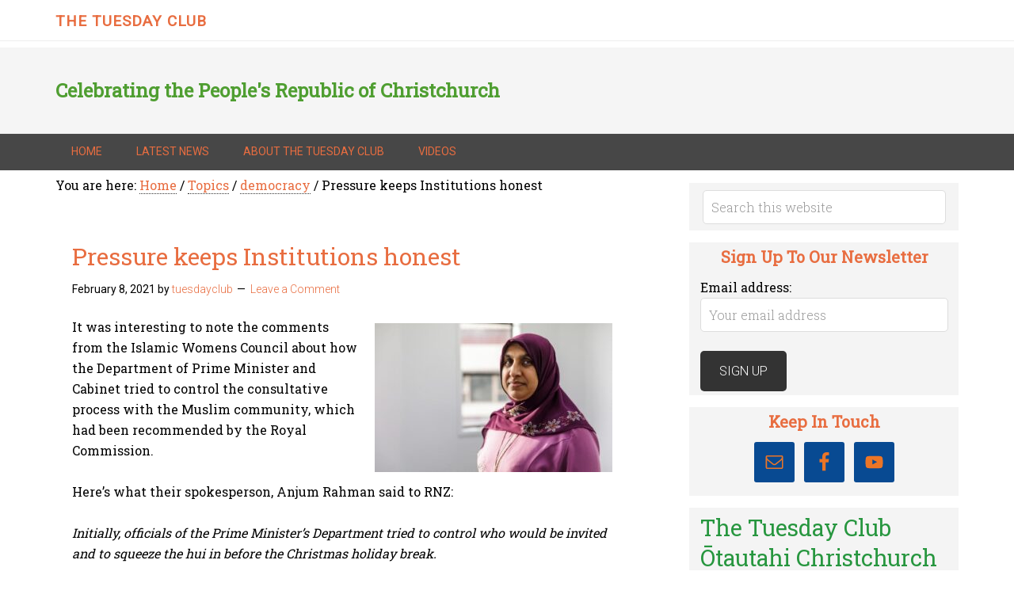

--- FILE ---
content_type: text/html; charset=UTF-8
request_url: https://tuesdayclub.nz/pressure-keeps-institutions-honest/
body_size: 61690
content:
<!DOCTYPE html>
<html lang="en-US">
<head >
<meta charset="UTF-8" />
<meta name="viewport" content="width=device-width, initial-scale=1" />
<meta name='robots' content='index, follow, max-image-preview:large, max-snippet:-1, max-video-preview:-1' />
	<style>img:is([sizes="auto" i], [sizes^="auto," i]) { contain-intrinsic-size: 3000px 1500px }</style>
	
	<!-- This site is optimized with the Yoast SEO plugin v26.8 - https://yoast.com/product/yoast-seo-wordpress/ -->
	<title>Pressure keeps Institutions honest - The Tuesday Club</title>
	<link rel="canonical" href="https://tuesdayclub.nz/pressure-keeps-institutions-honest/" />
	<meta property="og:locale" content="en_US" />
	<meta property="og:type" content="article" />
	<meta property="og:title" content="Pressure keeps Institutions honest - The Tuesday Club" />
	<meta property="og:description" content="It was interesting to note the comments from the Islamic Womens Council about how the Department of Prime Minister and Cabinet tried to control the consultative process with the Muslim community, which had been recommended by the Royal Commission. Here’s what their spokesperson, Anjum Rahman said to RNZ: Initially, officials of the Prime Minister&#8217;s Department [&hellip;]" />
	<meta property="og:url" content="https://tuesdayclub.nz/pressure-keeps-institutions-honest/" />
	<meta property="og:site_name" content="The Tuesday Club" />
	<meta property="article:publisher" content="https://www.facebook.com/garry.moore.3979" />
	<meta property="article:published_time" content="2021-02-08T00:00:11+00:00" />
	<meta property="article:modified_time" content="2021-02-08T00:00:12+00:00" />
	<meta property="og:image" content="https://tuesdayclub.nz/wp-content/uploads/2021/02/Islamic-Womens-counciljpg.jpg" />
	<meta property="og:image:width" content="451" />
	<meta property="og:image:height" content="282" />
	<meta property="og:image:type" content="image/jpeg" />
	<meta name="author" content="tuesdayclub" />
	<meta name="twitter:card" content="summary_large_image" />
	<meta name="twitter:label1" content="Written by" />
	<meta name="twitter:data1" content="tuesdayclub" />
	<meta name="twitter:label2" content="Est. reading time" />
	<meta name="twitter:data2" content="2 minutes" />
	<script type="application/ld+json" class="yoast-schema-graph">{"@context":"https://schema.org","@graph":[{"@type":"Article","@id":"https://tuesdayclub.nz/pressure-keeps-institutions-honest/#article","isPartOf":{"@id":"https://tuesdayclub.nz/pressure-keeps-institutions-honest/"},"author":{"name":"tuesdayclub","@id":"https://tuesdayclub.nz/#/schema/person/c2571771ee8d7b1c6ad672e6aa0c9b5d"},"headline":"Pressure keeps Institutions honest","datePublished":"2021-02-08T00:00:11+00:00","dateModified":"2021-02-08T00:00:12+00:00","mainEntityOfPage":{"@id":"https://tuesdayclub.nz/pressure-keeps-institutions-honest/"},"wordCount":402,"commentCount":0,"publisher":{"@id":"https://tuesdayclub.nz/#/schema/person/ceffee0807da7267add683f30569593d"},"image":{"@id":"https://tuesdayclub.nz/pressure-keeps-institutions-honest/#primaryimage"},"thumbnailUrl":"https://tuesdayclub.nz/wp-content/uploads/2021/02/Islamic-Womens-counciljpg.jpg","keywords":["Anjum Rahman"],"articleSection":["democracy","Leadership"],"inLanguage":"en-US","potentialAction":[{"@type":"CommentAction","name":"Comment","target":["https://tuesdayclub.nz/pressure-keeps-institutions-honest/#respond"]}]},{"@type":"WebPage","@id":"https://tuesdayclub.nz/pressure-keeps-institutions-honest/","url":"https://tuesdayclub.nz/pressure-keeps-institutions-honest/","name":"Pressure keeps Institutions honest - The Tuesday Club","isPartOf":{"@id":"https://tuesdayclub.nz/#website"},"primaryImageOfPage":{"@id":"https://tuesdayclub.nz/pressure-keeps-institutions-honest/#primaryimage"},"image":{"@id":"https://tuesdayclub.nz/pressure-keeps-institutions-honest/#primaryimage"},"thumbnailUrl":"https://tuesdayclub.nz/wp-content/uploads/2021/02/Islamic-Womens-counciljpg.jpg","datePublished":"2021-02-08T00:00:11+00:00","dateModified":"2021-02-08T00:00:12+00:00","breadcrumb":{"@id":"https://tuesdayclub.nz/pressure-keeps-institutions-honest/#breadcrumb"},"inLanguage":"en-US","potentialAction":[{"@type":"ReadAction","target":["https://tuesdayclub.nz/pressure-keeps-institutions-honest/"]}]},{"@type":"ImageObject","inLanguage":"en-US","@id":"https://tuesdayclub.nz/pressure-keeps-institutions-honest/#primaryimage","url":"https://tuesdayclub.nz/wp-content/uploads/2021/02/Islamic-Womens-counciljpg.jpg","contentUrl":"https://tuesdayclub.nz/wp-content/uploads/2021/02/Islamic-Womens-counciljpg.jpg","width":451,"height":282},{"@type":"BreadcrumbList","@id":"https://tuesdayclub.nz/pressure-keeps-institutions-honest/#breadcrumb","itemListElement":[{"@type":"ListItem","position":1,"name":"Home","item":"https://tuesdayclub.nz/"},{"@type":"ListItem","position":2,"name":"Latest News","item":"https://tuesdayclub.nz/latest-news/"},{"@type":"ListItem","position":3,"name":"Pressure keeps Institutions honest"}]},{"@type":"WebSite","@id":"https://tuesdayclub.nz/#website","url":"https://tuesdayclub.nz/","name":"The Tuesday Club","description":"Celebrating the People&#039;s Republic of Christchurch","publisher":{"@id":"https://tuesdayclub.nz/#/schema/person/ceffee0807da7267add683f30569593d"},"potentialAction":[{"@type":"SearchAction","target":{"@type":"EntryPoint","urlTemplate":"https://tuesdayclub.nz/?s={search_term_string}"},"query-input":{"@type":"PropertyValueSpecification","valueRequired":true,"valueName":"search_term_string"}}],"inLanguage":"en-US"},{"@type":["Person","Organization"],"@id":"https://tuesdayclub.nz/#/schema/person/ceffee0807da7267add683f30569593d","name":"Garry Moore","image":{"@type":"ImageObject","inLanguage":"en-US","@id":"https://tuesdayclub.nz/#/schema/person/image/","url":"https://tuesdayclub.nz/wp-content/uploads/2019/08/Garry-Moore.jpg","contentUrl":"https://tuesdayclub.nz/wp-content/uploads/2019/08/Garry-Moore.jpg","width":220,"height":255,"caption":"Garry Moore"},"logo":{"@id":"https://tuesdayclub.nz/#/schema/person/image/"},"sameAs":["https://tuesdayclub.nz/","https://www.facebook.com/garry.moore.3979"]},{"@type":"Person","@id":"https://tuesdayclub.nz/#/schema/person/c2571771ee8d7b1c6ad672e6aa0c9b5d","name":"tuesdayclub","image":{"@type":"ImageObject","inLanguage":"en-US","@id":"https://tuesdayclub.nz/#/schema/person/image/","url":"https://secure.gravatar.com/avatar/dcd238acf6bd101fbc07bc661fe47adb25e436a800c139282585092ecd27c0e7?s=96&d=mm&r=g","contentUrl":"https://secure.gravatar.com/avatar/dcd238acf6bd101fbc07bc661fe47adb25e436a800c139282585092ecd27c0e7?s=96&d=mm&r=g","caption":"tuesdayclub"},"url":"https://tuesdayclub.nz/author/tuesdayclub/"}]}</script>
	<!-- / Yoast SEO plugin. -->


<link rel='dns-prefetch' href='//fonts.googleapis.com' />
<link rel="alternate" type="application/rss+xml" title="The Tuesday Club &raquo; Feed" href="https://tuesdayclub.nz/feed/" />
<link rel="alternate" type="application/rss+xml" title="The Tuesday Club &raquo; Comments Feed" href="https://tuesdayclub.nz/comments/feed/" />
<link rel="alternate" type="application/rss+xml" title="The Tuesday Club &raquo; Pressure keeps Institutions honest Comments Feed" href="https://tuesdayclub.nz/pressure-keeps-institutions-honest/feed/" />
<script type="text/javascript">
/* <![CDATA[ */
window._wpemojiSettings = {"baseUrl":"https:\/\/s.w.org\/images\/core\/emoji\/16.0.1\/72x72\/","ext":".png","svgUrl":"https:\/\/s.w.org\/images\/core\/emoji\/16.0.1\/svg\/","svgExt":".svg","source":{"concatemoji":"https:\/\/tuesdayclub.nz\/wp-includes\/js\/wp-emoji-release.min.js?ver=6.8.3"}};
/*! This file is auto-generated */
!function(s,n){var o,i,e;function c(e){try{var t={supportTests:e,timestamp:(new Date).valueOf()};sessionStorage.setItem(o,JSON.stringify(t))}catch(e){}}function p(e,t,n){e.clearRect(0,0,e.canvas.width,e.canvas.height),e.fillText(t,0,0);var t=new Uint32Array(e.getImageData(0,0,e.canvas.width,e.canvas.height).data),a=(e.clearRect(0,0,e.canvas.width,e.canvas.height),e.fillText(n,0,0),new Uint32Array(e.getImageData(0,0,e.canvas.width,e.canvas.height).data));return t.every(function(e,t){return e===a[t]})}function u(e,t){e.clearRect(0,0,e.canvas.width,e.canvas.height),e.fillText(t,0,0);for(var n=e.getImageData(16,16,1,1),a=0;a<n.data.length;a++)if(0!==n.data[a])return!1;return!0}function f(e,t,n,a){switch(t){case"flag":return n(e,"\ud83c\udff3\ufe0f\u200d\u26a7\ufe0f","\ud83c\udff3\ufe0f\u200b\u26a7\ufe0f")?!1:!n(e,"\ud83c\udde8\ud83c\uddf6","\ud83c\udde8\u200b\ud83c\uddf6")&&!n(e,"\ud83c\udff4\udb40\udc67\udb40\udc62\udb40\udc65\udb40\udc6e\udb40\udc67\udb40\udc7f","\ud83c\udff4\u200b\udb40\udc67\u200b\udb40\udc62\u200b\udb40\udc65\u200b\udb40\udc6e\u200b\udb40\udc67\u200b\udb40\udc7f");case"emoji":return!a(e,"\ud83e\udedf")}return!1}function g(e,t,n,a){var r="undefined"!=typeof WorkerGlobalScope&&self instanceof WorkerGlobalScope?new OffscreenCanvas(300,150):s.createElement("canvas"),o=r.getContext("2d",{willReadFrequently:!0}),i=(o.textBaseline="top",o.font="600 32px Arial",{});return e.forEach(function(e){i[e]=t(o,e,n,a)}),i}function t(e){var t=s.createElement("script");t.src=e,t.defer=!0,s.head.appendChild(t)}"undefined"!=typeof Promise&&(o="wpEmojiSettingsSupports",i=["flag","emoji"],n.supports={everything:!0,everythingExceptFlag:!0},e=new Promise(function(e){s.addEventListener("DOMContentLoaded",e,{once:!0})}),new Promise(function(t){var n=function(){try{var e=JSON.parse(sessionStorage.getItem(o));if("object"==typeof e&&"number"==typeof e.timestamp&&(new Date).valueOf()<e.timestamp+604800&&"object"==typeof e.supportTests)return e.supportTests}catch(e){}return null}();if(!n){if("undefined"!=typeof Worker&&"undefined"!=typeof OffscreenCanvas&&"undefined"!=typeof URL&&URL.createObjectURL&&"undefined"!=typeof Blob)try{var e="postMessage("+g.toString()+"("+[JSON.stringify(i),f.toString(),p.toString(),u.toString()].join(",")+"));",a=new Blob([e],{type:"text/javascript"}),r=new Worker(URL.createObjectURL(a),{name:"wpTestEmojiSupports"});return void(r.onmessage=function(e){c(n=e.data),r.terminate(),t(n)})}catch(e){}c(n=g(i,f,p,u))}t(n)}).then(function(e){for(var t in e)n.supports[t]=e[t],n.supports.everything=n.supports.everything&&n.supports[t],"flag"!==t&&(n.supports.everythingExceptFlag=n.supports.everythingExceptFlag&&n.supports[t]);n.supports.everythingExceptFlag=n.supports.everythingExceptFlag&&!n.supports.flag,n.DOMReady=!1,n.readyCallback=function(){n.DOMReady=!0}}).then(function(){return e}).then(function(){var e;n.supports.everything||(n.readyCallback(),(e=n.source||{}).concatemoji?t(e.concatemoji):e.wpemoji&&e.twemoji&&(t(e.twemoji),t(e.wpemoji)))}))}((window,document),window._wpemojiSettings);
/* ]]> */
</script>
<link rel='stylesheet' id='minimum-pro-theme-css' href='https://tuesdayclub.nz/wp-content/themes/minimum-pro/style.css?ver=3.0.1' type='text/css' media='all' />
<style id='wp-emoji-styles-inline-css' type='text/css'>

	img.wp-smiley, img.emoji {
		display: inline !important;
		border: none !important;
		box-shadow: none !important;
		height: 1em !important;
		width: 1em !important;
		margin: 0 0.07em !important;
		vertical-align: -0.1em !important;
		background: none !important;
		padding: 0 !important;
	}
</style>
<link rel='stylesheet' id='wp-block-library-css' href='https://tuesdayclub.nz/wp-includes/css/dist/block-library/style.min.css?ver=6.8.3' type='text/css' media='all' />
<style id='classic-theme-styles-inline-css' type='text/css'>
/*! This file is auto-generated */
.wp-block-button__link{color:#fff;background-color:#32373c;border-radius:9999px;box-shadow:none;text-decoration:none;padding:calc(.667em + 2px) calc(1.333em + 2px);font-size:1.125em}.wp-block-file__button{background:#32373c;color:#fff;text-decoration:none}
</style>
<style id='global-styles-inline-css' type='text/css'>
:root{--wp--preset--aspect-ratio--square: 1;--wp--preset--aspect-ratio--4-3: 4/3;--wp--preset--aspect-ratio--3-4: 3/4;--wp--preset--aspect-ratio--3-2: 3/2;--wp--preset--aspect-ratio--2-3: 2/3;--wp--preset--aspect-ratio--16-9: 16/9;--wp--preset--aspect-ratio--9-16: 9/16;--wp--preset--color--black: #000000;--wp--preset--color--cyan-bluish-gray: #abb8c3;--wp--preset--color--white: #ffffff;--wp--preset--color--pale-pink: #f78da7;--wp--preset--color--vivid-red: #cf2e2e;--wp--preset--color--luminous-vivid-orange: #ff6900;--wp--preset--color--luminous-vivid-amber: #fcb900;--wp--preset--color--light-green-cyan: #7bdcb5;--wp--preset--color--vivid-green-cyan: #00d084;--wp--preset--color--pale-cyan-blue: #8ed1fc;--wp--preset--color--vivid-cyan-blue: #0693e3;--wp--preset--color--vivid-purple: #9b51e0;--wp--preset--gradient--vivid-cyan-blue-to-vivid-purple: linear-gradient(135deg,rgba(6,147,227,1) 0%,rgb(155,81,224) 100%);--wp--preset--gradient--light-green-cyan-to-vivid-green-cyan: linear-gradient(135deg,rgb(122,220,180) 0%,rgb(0,208,130) 100%);--wp--preset--gradient--luminous-vivid-amber-to-luminous-vivid-orange: linear-gradient(135deg,rgba(252,185,0,1) 0%,rgba(255,105,0,1) 100%);--wp--preset--gradient--luminous-vivid-orange-to-vivid-red: linear-gradient(135deg,rgba(255,105,0,1) 0%,rgb(207,46,46) 100%);--wp--preset--gradient--very-light-gray-to-cyan-bluish-gray: linear-gradient(135deg,rgb(238,238,238) 0%,rgb(169,184,195) 100%);--wp--preset--gradient--cool-to-warm-spectrum: linear-gradient(135deg,rgb(74,234,220) 0%,rgb(151,120,209) 20%,rgb(207,42,186) 40%,rgb(238,44,130) 60%,rgb(251,105,98) 80%,rgb(254,248,76) 100%);--wp--preset--gradient--blush-light-purple: linear-gradient(135deg,rgb(255,206,236) 0%,rgb(152,150,240) 100%);--wp--preset--gradient--blush-bordeaux: linear-gradient(135deg,rgb(254,205,165) 0%,rgb(254,45,45) 50%,rgb(107,0,62) 100%);--wp--preset--gradient--luminous-dusk: linear-gradient(135deg,rgb(255,203,112) 0%,rgb(199,81,192) 50%,rgb(65,88,208) 100%);--wp--preset--gradient--pale-ocean: linear-gradient(135deg,rgb(255,245,203) 0%,rgb(182,227,212) 50%,rgb(51,167,181) 100%);--wp--preset--gradient--electric-grass: linear-gradient(135deg,rgb(202,248,128) 0%,rgb(113,206,126) 100%);--wp--preset--gradient--midnight: linear-gradient(135deg,rgb(2,3,129) 0%,rgb(40,116,252) 100%);--wp--preset--font-size--small: 13px;--wp--preset--font-size--medium: 20px;--wp--preset--font-size--large: 36px;--wp--preset--font-size--x-large: 42px;--wp--preset--spacing--20: 0.44rem;--wp--preset--spacing--30: 0.67rem;--wp--preset--spacing--40: 1rem;--wp--preset--spacing--50: 1.5rem;--wp--preset--spacing--60: 2.25rem;--wp--preset--spacing--70: 3.38rem;--wp--preset--spacing--80: 5.06rem;--wp--preset--shadow--natural: 6px 6px 9px rgba(0, 0, 0, 0.2);--wp--preset--shadow--deep: 12px 12px 50px rgba(0, 0, 0, 0.4);--wp--preset--shadow--sharp: 6px 6px 0px rgba(0, 0, 0, 0.2);--wp--preset--shadow--outlined: 6px 6px 0px -3px rgba(255, 255, 255, 1), 6px 6px rgba(0, 0, 0, 1);--wp--preset--shadow--crisp: 6px 6px 0px rgba(0, 0, 0, 1);}:where(.is-layout-flex){gap: 0.5em;}:where(.is-layout-grid){gap: 0.5em;}body .is-layout-flex{display: flex;}.is-layout-flex{flex-wrap: wrap;align-items: center;}.is-layout-flex > :is(*, div){margin: 0;}body .is-layout-grid{display: grid;}.is-layout-grid > :is(*, div){margin: 0;}:where(.wp-block-columns.is-layout-flex){gap: 2em;}:where(.wp-block-columns.is-layout-grid){gap: 2em;}:where(.wp-block-post-template.is-layout-flex){gap: 1.25em;}:where(.wp-block-post-template.is-layout-grid){gap: 1.25em;}.has-black-color{color: var(--wp--preset--color--black) !important;}.has-cyan-bluish-gray-color{color: var(--wp--preset--color--cyan-bluish-gray) !important;}.has-white-color{color: var(--wp--preset--color--white) !important;}.has-pale-pink-color{color: var(--wp--preset--color--pale-pink) !important;}.has-vivid-red-color{color: var(--wp--preset--color--vivid-red) !important;}.has-luminous-vivid-orange-color{color: var(--wp--preset--color--luminous-vivid-orange) !important;}.has-luminous-vivid-amber-color{color: var(--wp--preset--color--luminous-vivid-amber) !important;}.has-light-green-cyan-color{color: var(--wp--preset--color--light-green-cyan) !important;}.has-vivid-green-cyan-color{color: var(--wp--preset--color--vivid-green-cyan) !important;}.has-pale-cyan-blue-color{color: var(--wp--preset--color--pale-cyan-blue) !important;}.has-vivid-cyan-blue-color{color: var(--wp--preset--color--vivid-cyan-blue) !important;}.has-vivid-purple-color{color: var(--wp--preset--color--vivid-purple) !important;}.has-black-background-color{background-color: var(--wp--preset--color--black) !important;}.has-cyan-bluish-gray-background-color{background-color: var(--wp--preset--color--cyan-bluish-gray) !important;}.has-white-background-color{background-color: var(--wp--preset--color--white) !important;}.has-pale-pink-background-color{background-color: var(--wp--preset--color--pale-pink) !important;}.has-vivid-red-background-color{background-color: var(--wp--preset--color--vivid-red) !important;}.has-luminous-vivid-orange-background-color{background-color: var(--wp--preset--color--luminous-vivid-orange) !important;}.has-luminous-vivid-amber-background-color{background-color: var(--wp--preset--color--luminous-vivid-amber) !important;}.has-light-green-cyan-background-color{background-color: var(--wp--preset--color--light-green-cyan) !important;}.has-vivid-green-cyan-background-color{background-color: var(--wp--preset--color--vivid-green-cyan) !important;}.has-pale-cyan-blue-background-color{background-color: var(--wp--preset--color--pale-cyan-blue) !important;}.has-vivid-cyan-blue-background-color{background-color: var(--wp--preset--color--vivid-cyan-blue) !important;}.has-vivid-purple-background-color{background-color: var(--wp--preset--color--vivid-purple) !important;}.has-black-border-color{border-color: var(--wp--preset--color--black) !important;}.has-cyan-bluish-gray-border-color{border-color: var(--wp--preset--color--cyan-bluish-gray) !important;}.has-white-border-color{border-color: var(--wp--preset--color--white) !important;}.has-pale-pink-border-color{border-color: var(--wp--preset--color--pale-pink) !important;}.has-vivid-red-border-color{border-color: var(--wp--preset--color--vivid-red) !important;}.has-luminous-vivid-orange-border-color{border-color: var(--wp--preset--color--luminous-vivid-orange) !important;}.has-luminous-vivid-amber-border-color{border-color: var(--wp--preset--color--luminous-vivid-amber) !important;}.has-light-green-cyan-border-color{border-color: var(--wp--preset--color--light-green-cyan) !important;}.has-vivid-green-cyan-border-color{border-color: var(--wp--preset--color--vivid-green-cyan) !important;}.has-pale-cyan-blue-border-color{border-color: var(--wp--preset--color--pale-cyan-blue) !important;}.has-vivid-cyan-blue-border-color{border-color: var(--wp--preset--color--vivid-cyan-blue) !important;}.has-vivid-purple-border-color{border-color: var(--wp--preset--color--vivid-purple) !important;}.has-vivid-cyan-blue-to-vivid-purple-gradient-background{background: var(--wp--preset--gradient--vivid-cyan-blue-to-vivid-purple) !important;}.has-light-green-cyan-to-vivid-green-cyan-gradient-background{background: var(--wp--preset--gradient--light-green-cyan-to-vivid-green-cyan) !important;}.has-luminous-vivid-amber-to-luminous-vivid-orange-gradient-background{background: var(--wp--preset--gradient--luminous-vivid-amber-to-luminous-vivid-orange) !important;}.has-luminous-vivid-orange-to-vivid-red-gradient-background{background: var(--wp--preset--gradient--luminous-vivid-orange-to-vivid-red) !important;}.has-very-light-gray-to-cyan-bluish-gray-gradient-background{background: var(--wp--preset--gradient--very-light-gray-to-cyan-bluish-gray) !important;}.has-cool-to-warm-spectrum-gradient-background{background: var(--wp--preset--gradient--cool-to-warm-spectrum) !important;}.has-blush-light-purple-gradient-background{background: var(--wp--preset--gradient--blush-light-purple) !important;}.has-blush-bordeaux-gradient-background{background: var(--wp--preset--gradient--blush-bordeaux) !important;}.has-luminous-dusk-gradient-background{background: var(--wp--preset--gradient--luminous-dusk) !important;}.has-pale-ocean-gradient-background{background: var(--wp--preset--gradient--pale-ocean) !important;}.has-electric-grass-gradient-background{background: var(--wp--preset--gradient--electric-grass) !important;}.has-midnight-gradient-background{background: var(--wp--preset--gradient--midnight) !important;}.has-small-font-size{font-size: var(--wp--preset--font-size--small) !important;}.has-medium-font-size{font-size: var(--wp--preset--font-size--medium) !important;}.has-large-font-size{font-size: var(--wp--preset--font-size--large) !important;}.has-x-large-font-size{font-size: var(--wp--preset--font-size--x-large) !important;}
:where(.wp-block-post-template.is-layout-flex){gap: 1.25em;}:where(.wp-block-post-template.is-layout-grid){gap: 1.25em;}
:where(.wp-block-columns.is-layout-flex){gap: 2em;}:where(.wp-block-columns.is-layout-grid){gap: 2em;}
:root :where(.wp-block-pullquote){font-size: 1.5em;line-height: 1.6;}
</style>
<link rel='stylesheet' id='dashicons-css' href='https://tuesdayclub.nz/wp-includes/css/dashicons.min.css?ver=6.8.3' type='text/css' media='all' />
<link rel='stylesheet' id='minimum-google-fonts-css' href='//fonts.googleapis.com/css?family=Roboto%3A300%2C400%7CRoboto+Slab%3A300%2C400&#038;ver=3.0.1' type='text/css' media='all' />
<link rel='stylesheet' id='simple-social-icons-font-css' href='https://tuesdayclub.nz/wp-content/plugins/simple-social-icons/css/style.css?ver=4.0.0' type='text/css' media='all' />
<link rel='stylesheet' id='gppro-style-css' href='//tuesdayclub.nz/dpp-custom-styles-72b856101be93ab46e235136b6f275fb?ver=6.8.3' type='text/css' media='all' />
<script type="text/javascript" src="https://tuesdayclub.nz/wp-includes/js/jquery/jquery.min.js?ver=3.7.1" id="jquery-core-js"></script>
<script type="text/javascript" src="https://tuesdayclub.nz/wp-includes/js/jquery/jquery-migrate.min.js?ver=3.4.1" id="jquery-migrate-js"></script>
<script type="text/javascript" src="https://tuesdayclub.nz/wp-content/themes/minimum-pro/js/responsive-menu.js?ver=1.0.0" id="minimum-responsive-menu-js"></script>
<link rel="https://api.w.org/" href="https://tuesdayclub.nz/wp-json/" /><link rel="alternate" title="JSON" type="application/json" href="https://tuesdayclub.nz/wp-json/wp/v2/posts/2375" /><link rel="EditURI" type="application/rsd+xml" title="RSD" href="https://tuesdayclub.nz/xmlrpc.php?rsd" />
<meta name="generator" content="WordPress 6.8.3" />
<link rel='shortlink' href='https://tuesdayclub.nz/?p=2375' />
<link rel="alternate" title="oEmbed (JSON)" type="application/json+oembed" href="https://tuesdayclub.nz/wp-json/oembed/1.0/embed?url=https%3A%2F%2Ftuesdayclub.nz%2Fpressure-keeps-institutions-honest%2F" />
<link rel="alternate" title="oEmbed (XML)" type="text/xml+oembed" href="https://tuesdayclub.nz/wp-json/oembed/1.0/embed?url=https%3A%2F%2Ftuesdayclub.nz%2Fpressure-keeps-institutions-honest%2F&#038;format=xml" />
<link rel="icon" href="https://tuesdayclub.nz/wp-content/uploads/2019/08/cropped-smash-palace-32x32.jpg" sizes="32x32" />
<link rel="icon" href="https://tuesdayclub.nz/wp-content/uploads/2019/08/cropped-smash-palace-192x192.jpg" sizes="192x192" />
<link rel="apple-touch-icon" href="https://tuesdayclub.nz/wp-content/uploads/2019/08/cropped-smash-palace-180x180.jpg" />
<meta name="msapplication-TileImage" content="https://tuesdayclub.nz/wp-content/uploads/2019/08/cropped-smash-palace-270x270.jpg" />
</head>
<body class="wp-singular post-template-default single single-post postid-2375 single-format-standard custom-background wp-theme-genesis wp-child-theme-minimum-pro header-full-width content-sidebar genesis-breadcrumbs-visible genesis-footer-widgets-visible gppro-custom"><div class="site-container"><header class="site-header"><div class="wrap"><div class="title-area"><p class="site-title"><a href="https://tuesdayclub.nz/">The Tuesday Club</a></p></div></div></header><div class="site-tagline"><div class="wrap"><div class="site-tagline-left"><p class="site-description">Celebrating the People&#039;s Republic of Christchurch</p></div><div class="site-tagline-right"></div></div></div><nav class="nav-primary" aria-label="Main"><div class="wrap"><ul id="menu-main-menu" class="menu genesis-nav-menu menu-primary"><li id="menu-item-77" class="menu-item menu-item-type-custom menu-item-object-custom menu-item-home menu-item-77"><a href="https://tuesdayclub.nz"><span >Home</span></a></li>
<li id="menu-item-78" class="menu-item menu-item-type-post_type menu-item-object-page current_page_parent menu-item-78"><a href="https://tuesdayclub.nz/latest-news/"><span >Latest News</span></a></li>
<li id="menu-item-79" class="menu-item menu-item-type-post_type menu-item-object-page menu-item-home menu-item-79"><a href="https://tuesdayclub.nz/"><span >About The Tuesday Club</span></a></li>
<li id="menu-item-80" class="menu-item menu-item-type-custom menu-item-object-custom menu-item-80"><a href="https://www.youtube.com/channel/UCXkiFP0Dlyf6jNljARCvSGA?view_as=subscriber"><span >Videos</span></a></li>
</ul></div></nav><div class="site-inner"><div class="wrap"><div class="content-sidebar-wrap"><main class="content"><div class="breadcrumb">You are here: <span class="breadcrumb-link-wrap"><a class="breadcrumb-link" href="https://tuesdayclub.nz/"><span class="breadcrumb-link-text-wrap">Home</span></a><meta ></span> <span aria-label="breadcrumb separator">/</span> <span class="breadcrumb-link-wrap"><a class="breadcrumb-link" href="https://tuesdayclub.nz/category/topics/"><span class="breadcrumb-link-text-wrap">Topics</span></a><meta ></span> <span aria-label="breadcrumb separator">/</span> <span class="breadcrumb-link-wrap"><a class="breadcrumb-link" href="https://tuesdayclub.nz/category/topics/democracy/"><span class="breadcrumb-link-text-wrap">democracy</span></a><meta ></span> <span aria-label="breadcrumb separator">/</span> Pressure keeps Institutions honest</div><article class="post-2375 post type-post status-publish format-standard has-post-thumbnail category-democracy category-leadership tag-anjum-rahman entry" aria-label="Pressure keeps Institutions honest"><header class="entry-header"><h1 class="entry-title">Pressure keeps Institutions honest</h1>
<p class="entry-meta"><time class="entry-time">February 8, 2021</time> by <span class="entry-author"><a href="https://tuesdayclub.nz/author/tuesdayclub/" class="entry-author-link" rel="author"><span class="entry-author-name">tuesdayclub</span></a></span> <span class="entry-comments-link"><a href="https://tuesdayclub.nz/pressure-keeps-institutions-honest/#respond">Leave a Comment</a></span> </p></header><div class="entry-content">
<div class="wp-block-image"><figure class="alignright size-medium"><img decoding="async" width="300" height="188" src="https://tuesdayclub.nz/wp-content/uploads/2021/02/Islamic-Womens-counciljpg-300x188.jpg" alt="" class="wp-image-2376" srcset="https://tuesdayclub.nz/wp-content/uploads/2021/02/Islamic-Womens-counciljpg-300x188.jpg 300w, https://tuesdayclub.nz/wp-content/uploads/2021/02/Islamic-Womens-counciljpg.jpg 451w" sizes="(max-width: 300px) 100vw, 300px" /></figure></div>



<p>It was interesting to note the comments from the Islamic Womens Council about how the Department of Prime Minister and Cabinet tried to control the consultative process with the Muslim community, which had been recommended by the Royal Commission. </p>



<p>Here’s what their spokesperson, Anjum Rahman said to RNZ:</p>



<p><strong><em>Initially, officials of the Prime Minister&#8217;s Department tried to control who would be invited and to squeeze the hui in before the Christmas holiday break.</em></strong></p>



<p><strong><em>&#8220;One of our concerns was that government was going to be selecting who could attend,&#8221; Rahman said.</em></strong></p>



<p><strong><em>&#8220;After giving our feedback, we&#8217;re glad that they&#8217;ve opened it up because we don&#8217;t believe that government should be a gatekeeper.&#8221;</em></strong></p>



<p><strong><em>However, officials had not co-designed the consultations in the way the Royal Commission recommended, she said.</em></strong></p>



<p><strong><em>&#8220;It&#8217;s all very well to meet with people, but being absolutely clear as to what will happen from what feedback they receive and how they might implement that, that needs to be fully transparent.&#8221;</em></strong></p>



<p>Here’s the article: <a href="https://www.rnz.co.nz/news/national/435749/we-need-to-see-changes-to-institutions-islamic-women-s-council.">https://www.rnz.co.nz/news/national/435749/we-need-to-see-changes-to-institutions-islamic-women-s-council.</a></p>



<h3 class="wp-block-heading">The Guardian on Poverty</h3>



<p>I read a quote recently in the Guardian about poverty. If we also apply this quote to it being about how essential it is for total accountability of institutions and their absolute ethical responsibility to not be fake. Apply this test to this quote:</p>



<p><strong><em>“Want” was how William Beveridge referred to poverty in his </em></strong><a href="https://www.costsbarrister.co.uk/wp-content/uploads/2020/06/The-Beveridge-Report.pdf"><strong><em>landmark report</em></strong></a><strong><em> of 1942. For him it was the first of five “giant evils” that had to be slain in order to rebuild a bombed-out Britain. Today, however, it is the evil that dare not speak its name. It must instead be broken down into discrete categories, all the better to tuck into Whitehall documents or charity campaign strategies. In that fake neatness lies both great political hypocrisy and huge social danger.</em></strong></p>



<p>Has the Department of Prime Minister and Cabinet unintentionally slipped into the “fake” territory, described above, as is seen by the Islamic Women’s Council as it misinterpreted the recommendations of the Royal Commission on the terrorist attack on the Mosques in Christchurch nearly two years ago? Or were things changed because politicians intervened? What worries me is that most politicians are kept so busy they seldom have time to supervise the task they have delegated to their bureaucracies.</p>



<h4 class="wp-block-heading">As the headline of this article said…pressure keeps institutions honest.</h4>
</div><footer class="entry-footer"><p class="entry-meta"><span class="entry-categories">Filed Under: <a href="https://tuesdayclub.nz/category/topics/democracy/" rel="category tag">democracy</a>, <a href="https://tuesdayclub.nz/category/topics/leadership/" rel="category tag">Leadership</a></span> <span class="entry-tags">Tagged With: <a href="https://tuesdayclub.nz/tag/anjum-rahman/" rel="tag">Anjum Rahman</a></span></p></footer></article>	<div id="respond" class="comment-respond">
		<h3 id="reply-title" class="comment-reply-title">Leave a Reply <small><a rel="nofollow" id="cancel-comment-reply-link" href="/pressure-keeps-institutions-honest/#respond" style="display:none;">Cancel reply</a></small></h3><form action="https://tuesdayclub.nz/wp-comments-post.php" method="post" id="commentform" class="comment-form"><p class="comment-notes"><span id="email-notes">Your email address will not be published.</span> <span class="required-field-message">Required fields are marked <span class="required">*</span></span></p><p class="comment-form-comment"><label for="comment">Comment <span class="required">*</span></label> <textarea id="comment" name="comment" cols="45" rows="8" maxlength="65525" required></textarea></p><p class="comment-form-author"><label for="author">Name <span class="required">*</span></label> <input id="author" name="author" type="text" value="" size="30" maxlength="245" autocomplete="name" required /></p>
<p class="comment-form-email"><label for="email">Email <span class="required">*</span></label> <input id="email" name="email" type="email" value="" size="30" maxlength="100" aria-describedby="email-notes" autocomplete="email" required /></p>
<p class="comment-form-url"><label for="url">Website</label> <input id="url" name="url" type="url" value="" size="30" maxlength="200" autocomplete="url" /></p>
<p class="comment-form-cookies-consent"><input id="wp-comment-cookies-consent" name="wp-comment-cookies-consent" type="checkbox" value="yes" /> <label for="wp-comment-cookies-consent">Save my name, email, and website in this browser for the next time I comment.</label></p>
<p class="form-submit"><input name="submit" type="submit" id="submit" class="submit" value="Post Comment" /> <input type='hidden' name='comment_post_ID' value='2375' id='comment_post_ID' />
<input type='hidden' name='comment_parent' id='comment_parent' value='0' />
</p><p style="display: none;"><input type="hidden" id="akismet_comment_nonce" name="akismet_comment_nonce" value="7979aebe6b" /></p><p style="display: none !important;" class="akismet-fields-container" data-prefix="ak_"><label>&#916;<textarea name="ak_hp_textarea" cols="45" rows="8" maxlength="100"></textarea></label><input type="hidden" id="ak_js_1" name="ak_js" value="168"/><script>document.getElementById( "ak_js_1" ).setAttribute( "value", ( new Date() ).getTime() );</script></p></form>	</div><!-- #respond -->
	</main><aside class="sidebar sidebar-primary widget-area" role="complementary" aria-label="Primary Sidebar"><section id="search-4" class="widget widget_search"><div class="widget-wrap"><form class="search-form" method="get" action="https://tuesdayclub.nz/" role="search"><input class="search-form-input" type="search" name="s" id="searchform-1" placeholder="Search this website"><input class="search-form-submit" type="submit" value="Search"><meta content="https://tuesdayclub.nz/?s={s}"></form></div></section>
<section id="mc4wp_form_widget-3" class="widget widget_mc4wp_form_widget"><div class="widget-wrap"><h4 class="widget-title widgettitle">Sign up to our Newsletter</h4>
<script>(function() {
	window.mc4wp = window.mc4wp || {
		listeners: [],
		forms: {
			on: function(evt, cb) {
				window.mc4wp.listeners.push(
					{
						event   : evt,
						callback: cb
					}
				);
			}
		}
	}
})();
</script><!-- Mailchimp for WordPress v4.11.1 - https://wordpress.org/plugins/mailchimp-for-wp/ --><form id="mc4wp-form-1" class="mc4wp-form mc4wp-form-85" method="post" data-id="85" data-name="Tuesday Club Email list" ><div class="mc4wp-form-fields"><p>
	<label>Email address: </label>
	<input type="email" name="EMAIL" placeholder="Your email address" required />
</p>

<p>
	<input type="submit" value="Sign up" />
</p></div><label style="display: none !important;">Leave this field empty if you're human: <input type="text" name="_mc4wp_honeypot" value="" tabindex="-1" autocomplete="off" /></label><input type="hidden" name="_mc4wp_timestamp" value="1769195949" /><input type="hidden" name="_mc4wp_form_id" value="85" /><input type="hidden" name="_mc4wp_form_element_id" value="mc4wp-form-1" /><div class="mc4wp-response"></div></form><!-- / Mailchimp for WordPress Plugin --></div></section>
<section id="simple-social-icons-2" class="widget simple-social-icons"><div class="widget-wrap"><h4 class="widget-title widgettitle">Keep in touch</h4>
<ul class="aligncenter"><li class="ssi-email"><a href="mailto:Garry@garrymoore.nz" ><svg role="img" class="social-email" aria-labelledby="social-email-2"><title id="social-email-2">Email</title><use xlink:href="https://tuesdayclub.nz/wp-content/plugins/simple-social-icons/symbol-defs.svg#social-email"></use></svg></a></li><li class="ssi-facebook"><a href="https://www.facebook.com/tuesdayclubchch/app" target="_blank" rel="noopener noreferrer"><svg role="img" class="social-facebook" aria-labelledby="social-facebook-2"><title id="social-facebook-2">Facebook</title><use xlink:href="https://tuesdayclub.nz/wp-content/plugins/simple-social-icons/symbol-defs.svg#social-facebook"></use></svg></a></li><li class="ssi-youtube"><a href="https://www.youtube.com/channel/UCXkiFP0Dlyf6jNljARCvSGA?view_as=subscriber" target="_blank" rel="noopener noreferrer"><svg role="img" class="social-youtube" aria-labelledby="social-youtube-2"><title id="social-youtube-2">YouTube</title><use xlink:href="https://tuesdayclub.nz/wp-content/plugins/simple-social-icons/symbol-defs.svg#social-youtube"></use></svg></a></li></ul></div></section>
<section id="custom_html-6" class="widget_text widget widget_custom_html"><div class="widget_text widget-wrap"><div class="textwidget custom-html-widget">        <style type="text/css">
                .fts-facebook-add-more-posts-notice {
            display: none !important;
        }
        
        </style><div class="fts-jal-fb-header"><h1 ><a href="https://www.facebook.com/468338373632713/" target="_blank" rel="noreferrer">The Tuesday Club Ōtautahi Christchurch</a></h1></div><div class="fts-jal-fb-group-display fts-simple-fb-wrapper feed_dynamic_classvnswyjyetz_page"><div class='fts-fb-photo-post-wrap fts-jal-single-fb-post' ><div  class="fts-jal-fb-right-wrap"><div class="fts-jal-fb-top-wrap "><div class="fts-jal-fb-user-thumb"><a href="https://www.facebook.com/468338373632713" target="_blank" rel="noreferrer"><img border="0" alt="The Tuesday Club Ōtautahi Christchurch" src="https://scontent-akl1-1.xx.fbcdn.net/v/t39.30808-1/491388850_669275369031452_166849186744993802_n.jpg?stp=c10.0.252.252a_cp0_dst-jpg_s50x50_tt6&amp;_nc_cat=110&amp;ccb=1-7&amp;_nc_sid=f907e8&amp;_nc_ohc=9Iuy1IJxaUUQ7kNvwHTdt41&amp;_nc_oc=AdluBItgJbpg8yo0SEXPKQkpi1AdyWJqY44Q1xnFGiR3o8MHdxhJtIH9E4zy1i_r4j9MjM9dL_PHIhWtC0_Kd314&amp;_nc_zt=24&amp;_nc_ht=scontent-akl1-1.xx&amp;edm=AJdBtusEAAAA&amp;_nc_gid=5_rq-KEklpM30M4-sfBh5A&amp;_nc_tpa=Q5bMBQGcanbPbwg2EmEwkfYe5ph4jV2PRB_Ty7lgt8jImweUKC24GtK7VPdolik2m2MfLfd22xZ4CcTrkA&amp;oh=00_Afr0x4_1kB44BROs4CXgZBg_0O6a_5tF-DmmBNQvQrI4vg&amp;oe=6979690B"/></a></div><span class="fts-jal-fb-user-name"><a href="https://www.facebook.com/468338373632713" target="_blank" rel="noreferrer">The Tuesday Club Ōtautahi Christchurch</a></span><span class="fts-jal-fb-post-time">23 hours ago</span><div class="fts-clear"></div><div class="fts-jal-fb-message">Please make a susbmission - a quick one in your own words is great <a href="https://www.facebook.com/share/p/1CTN2FK8gM/" target="_blank" rel="noreferrer">https://www.facebook.com/share/p/1CTN2FK8gM/</a><div class="fts-clear"></div></div></div><div class="fts-jal-fb-link-wrap fts-album-photos-wrap"><a href="https://www.facebook.com/photo.php?fbid=1476116194519641&#038;set=a.346270650837540&#038;type=3" target="_blank" rel="noreferrer" class="fts-jal-fb-picture"><img border="0" alt="The Tuesday Club Ōtautahi Christchurch" src="https://scontent-akl1-1.xx.fbcdn.net/v/t39.30808-6/618369478_1476116197852974_4104955835163658983_n.jpg?stp=dst-jpg_p720x720_tt6&#038;_nc_cat=110&#038;ccb=1-7&#038;_nc_sid=833d8c&#038;_nc_ohc=GQfyT1cj1GYQ7kNvwFqX1yT&#038;_nc_oc=Adk3AQOb-qYwcen8hvxxjfVn5cg307yl_XpWEjzvO8LWKRM-7KajtTdtBZNKeO4QNg6mImkV06-0QRAntqD3stg0&#038;_nc_zt=23&#038;_nc_ht=scontent-akl1-1.xx&#038;edm=AKIiGfEEAAAA&#038;_nc_gid=m4Uw_Hn542VYCr_Sfu_R1g&#038;_nc_tpa=Q5bMBQGRFmgq29-squ91zdjGsiUiNtlCQMsYPFMvSEW9-sOmAFqPm3n3gR4bexyE1U_n5kju6wjT7I57-A&#038;oh=00_AfoIatCpzzYUAf6osjnnF3qC3dnMA0iBismGvk426JEPsQ&#038;oe=6979583E"/></a><div class="slicker-facebook-album-photoshadow"></div><div class="fts-jal-fb-description-wrap fts-photo-caption-text"><div class="fts-jal-fb-description">This Coal-alition Government is still in power till we vote them out Nov 7... ☠️ So in the meantime we need to get into gear to make sure the new environment and planning laws work to protect and restore nature and the health of our communities - both people and critters 🌳💧🌏🐧🐝🦋🐬<br />
<br />
Use your voice to submit by Feb 13th. Submission guide here <a href="https://action.greens.org.nz/protect_environment_rma">https://action.greens.org.nz/protect_environment_rma</a></div><div class="fts-clear"></div></div><div class="fts-clear"></div></div><div class="fts-clear"></div></div><div class="fts-likes-shares-etc-wrap"><div class="fts-share-wrap"><a href="javascript:;" class="ft-gallery-link-popup" title="Social Share Options"></a><div class="ft-gallery-share-wrap"><a href="https://www.facebook.com/sharer/sharer.php?u=https://www.facebook.com/photo.php?fbid=1476116194519641&amp;set=a.346270650837540&amp;type=3" target="_blank" rel="noreferrer" class="ft-galleryfacebook-icon" title="Share this post on Facebook"><i class="fa fa-facebook-square"></i></a><a href="https://twitter.com/intent/tweet?text=https://www.facebook.com/photo.php?fbid=1476116194519641&amp;set=a.346270650837540&amp;type=3+1" target="_blank" rel="noreferrer" class="ft-gallerytwitter-icon" title="Share this post on Twitter"><i class="fa fa-twitter"></i></a><a href="https://www.linkedin.com/shareArticle?mini=true&amp;url=https://www.facebook.com/photo.php?fbid=1476116194519641&amp;set=a.346270650837540&amp;type=3" target="_blank" rel="noreferrer" class="ft-gallerylinkedin-icon" title="Share this post on Linkedin"><i class="fa fa-linkedin"></i></a><a href="mailto:?subject=Shared Link&amp;body=https://www.facebook.com/photo.php?fbid=1476116194519641&amp;set=a.346270650837540&amp;type=3 - 1" target="_blank" rel="noreferrer" class="ft-galleryemail-icon" title="Share this post in your email"><i class="fa fa-envelope"></i></a></div></div><a href="https://www.facebook.com/photo.php?fbid=1476116194519641&#038;set=a.346270650837540&#038;type=3" target="_blank" rel="noreferrer" class="fts-jal-fb-see-more"><span class="fts-count-wrap fts-likes-wrap"></span><span class="fts-count-wrap fts-comments-wrap"></span><span class="fts-count-wrap fts-shares-wrap"></span><span class="fts-view-on-facebook">View on Facebook</span></a></div><div class="fts-clear"></div></div><div class="fts-jal-single-fb-post"><div  class="fts-jal-fb-right-wrap"><div class="fts-jal-fb-top-wrap "><div class="fts-jal-fb-user-thumb"><a href="https://www.facebook.com/468338373632713" target="_blank" rel="noreferrer"><img border="0" alt="The Tuesday Club Ōtautahi Christchurch" src="https://scontent-akl1-1.xx.fbcdn.net/v/t39.30808-1/491388850_669275369031452_166849186744993802_n.jpg?stp=c10.0.252.252a_cp0_dst-jpg_s50x50_tt6&amp;_nc_cat=110&amp;ccb=1-7&amp;_nc_sid=f907e8&amp;_nc_ohc=9Iuy1IJxaUUQ7kNvwHTdt41&amp;_nc_oc=AdluBItgJbpg8yo0SEXPKQkpi1AdyWJqY44Q1xnFGiR3o8MHdxhJtIH9E4zy1i_r4j9MjM9dL_PHIhWtC0_Kd314&amp;_nc_zt=24&amp;_nc_ht=scontent-akl1-1.xx&amp;edm=AJdBtusEAAAA&amp;_nc_gid=5_rq-KEklpM30M4-sfBh5A&amp;_nc_tpa=Q5bMBQGcanbPbwg2EmEwkfYe5ph4jV2PRB_Ty7lgt8jImweUKC24GtK7VPdolik2m2MfLfd22xZ4CcTrkA&amp;oh=00_Afr0x4_1kB44BROs4CXgZBg_0O6a_5tF-DmmBNQvQrI4vg&amp;oe=6979690B"/></a></div><span class="fts-jal-fb-user-name"><a href="https://www.facebook.com/468338373632713" target="_blank" rel="noreferrer">The Tuesday Club Ōtautahi Christchurch</a></span><span class="fts-jal-fb-post-time">2 weeks ago</span><div class="fts-clear"></div><div class="fts-jal-fb-message">Living in the city.<div class="fts-clear"></div></div></div><div class="fts-jal-fb-link-wrap"><a href="https://l.facebook.com/l.php?u=https%3A%2F%2Fwww.thepress.co.nz%2Fnz-news%2F360894429%2Fcentral-city-living-why-some-wish-they-had-done-it-years-earlier&#038;h=AT3mv0pxlUJhHGivAySKaNyEayy6EZ2es0hgGf-Qrb5r45nR-noz1rTUNvbGDd2CJzYNrhDPC-U_fPBnkpx5ooMPcMpozDUhDbITAfWnF3LdizOjGjIRPfkGGJQWK0OjhQ-eFQj6AFPM1-Pd&#038;s=1" target="_blank" rel="noreferrer" class="fts-jal-fb-picture"><img border="0" alt="The Tuesday Club Ōtautahi Christchurch" src="https://external-akl1-1.xx.fbcdn.net/emg1/v/t13/15969982067260036539?url=https%3A%2F%2Fwww.thepress.co.nz%2Fmedia%2Fimages%2F9Tzi8ywRz924XE3uHaD6DZ3Ef%2BIdbOiYlvIROR5vlqUSeZYZbm%2BSU0zjMnNqDfql8Yk4r%2BHt43oxrl86VwI5IF7k1TZFVP%252FGWCLS2aI%2BJHEpQLOpWgW8SaLvinbRgYvn03FBSoLPo1claUzVwxZtUUE9JPQ%252F504l5RUFXsFVcgiIBA97A%2BulE8ZX7ol%2BByvGGuqKawKNSYjbJyDYaXvGkcA4XPosYvVCDVLMnCaLCQ%2BOUP0KwUHu%2BOS%252FrvJoUGaf%252FiRv8WteKySWO1dfughbkprW3pOQm%252FGLYgP99YfSHouj93giR66ie6Mwvyrc2WaydQyZZWpTN0xMMB4%252FfIWTO7Ci52eJfbo2xBoi2%252FKQqDnRMwiCuL5N1XrqRv8Y5E9zhiPAIWdEHriDdXCdeNjZVECVFZ2knaAi7kYkpmPM9brF3aKLzZ8P4HnNiIYQ4JHPPvTheLoXqwz6oBcrBSWCVD%252F72fHKwP9Bte9Dmq9J%252F0WOwFXyaQqLh7ozFJ5jTtUVJw04D4g%252FAE3PE0zv%252Fek6haVSnKw0yBe%2BWegLYBlKeho%3D%3Fresolution%3D1240x700&#038;fb_obo=1&#038;utld=thepress.co.nz&#038;stp=c0.5000x0.5000f_dst-emg0_p700x700_q75_tt6&#038;edm=AKIiGfEEAAAA&#038;_nc_gid=m4Uw_Hn542VYCr_Sfu_R1g&#038;_nc_oc=AdkRYxdwFMQeCM081-saz3GgDdy_GO4O8Ho1rlMvH2Iiqa_y-jMMviCO3JdVKhE25l0SIhDI0QaiyMqTjIeMkBxE&#038;ccb=13-1&#038;oh=06_Q3-7AYsYWhrFYGbtUyEwLmf5Jxd3t9wiUwZMEQaSxmr2ueqL&#038;oe=6975546B&#038;_nc_sid=ef6713"/></a><div class="fts-jal-fb-description-wrap"><a href="https://l.facebook.com/l.php?u=https%3A%2F%2Fwww.thepress.co.nz%2Fnz-news%2F360894429%2Fcentral-city-living-why-some-wish-they-had-done-it-years-earlier&h=AT3mv0pxlUJhHGivAySKaNyEayy6EZ2es0hgGf-Qrb5r45nR-noz1rTUNvbGDd2CJzYNrhDPC-U_fPBnkpx5ooMPcMpozDUhDbITAfWnF3LdizOjGjIRPfkGGJQWK0OjhQ-eFQj6AFPM1-Pd&s=1" target="_blank" rel="noreferrer" class="fts-jal-fb-name">Central city living: Why some wish they had done it years earlier</a><div class="jal-fb-description">Nearly 10,000 residents call central Christchurch home — more than before the earthquakes — and that number is set to grow.</div><div class="jal-fb-caption"></div><div class="fts-clear"></div></div><div class="fts-clear"></div></div><div class="fts-clear"></div></div><div class="fts-likes-shares-etc-wrap"><div class="fts-share-wrap"><a href="javascript:;" class="ft-gallery-link-popup" title="Social Share Options"></a><div class="ft-gallery-share-wrap"><a href="https://www.facebook.com/sharer/sharer.php?u=https://www.facebook.com/468338373632713_468338373632713_872335705392083" target="_blank" rel="noreferrer" class="ft-galleryfacebook-icon" title="Share this post on Facebook"><i class="fa fa-facebook-square"></i></a><a href="https://twitter.com/intent/tweet?text=https://www.facebook.com/468338373632713_468338373632713_872335705392083+1" target="_blank" rel="noreferrer" class="ft-gallerytwitter-icon" title="Share this post on Twitter"><i class="fa fa-twitter"></i></a><a href="https://www.linkedin.com/shareArticle?mini=true&amp;url=https://www.facebook.com/468338373632713_468338373632713_872335705392083" target="_blank" rel="noreferrer" class="ft-gallerylinkedin-icon" title="Share this post on Linkedin"><i class="fa fa-linkedin"></i></a><a href="mailto:?subject=Shared Link&amp;body=https://www.facebook.com/468338373632713_468338373632713_872335705392083 - 1" target="_blank" rel="noreferrer" class="ft-galleryemail-icon" title="Share this post in your email"><i class="fa fa-envelope"></i></a></div></div><a href="https://www.facebook.com/468338373632713_468338373632713_872335705392083" target="_blank" rel="noreferrer" class="fts-jal-fb-see-more"><span class="fts-count-wrap fts-likes-wrap"><i class='icon-thumbs-up'></i>3</span><span class="fts-count-wrap fts-comments-wrap"></span><span class="fts-count-wrap fts-shares-wrap"></span><span class="fts-view-on-facebook">View on Facebook</span></a></div><div class="fts-clear"></div></div><div class="fts-jal-single-fb-post"><div  class="fts-jal-fb-right-wrap"><div class="fts-jal-fb-top-wrap "><div class="fts-jal-fb-user-thumb"><a href="https://www.facebook.com/468338373632713" target="_blank" rel="noreferrer"><img border="0" alt="The Tuesday Club Ōtautahi Christchurch" src="https://scontent-akl1-1.xx.fbcdn.net/v/t39.30808-1/491388850_669275369031452_166849186744993802_n.jpg?stp=c10.0.252.252a_cp0_dst-jpg_s50x50_tt6&amp;_nc_cat=110&amp;ccb=1-7&amp;_nc_sid=f907e8&amp;_nc_ohc=9Iuy1IJxaUUQ7kNvwHTdt41&amp;_nc_oc=AdluBItgJbpg8yo0SEXPKQkpi1AdyWJqY44Q1xnFGiR3o8MHdxhJtIH9E4zy1i_r4j9MjM9dL_PHIhWtC0_Kd314&amp;_nc_zt=24&amp;_nc_ht=scontent-akl1-1.xx&amp;edm=AJdBtusEAAAA&amp;_nc_gid=5_rq-KEklpM30M4-sfBh5A&amp;_nc_tpa=Q5bMBQGcanbPbwg2EmEwkfYe5ph4jV2PRB_Ty7lgt8jImweUKC24GtK7VPdolik2m2MfLfd22xZ4CcTrkA&amp;oh=00_Afr0x4_1kB44BROs4CXgZBg_0O6a_5tF-DmmBNQvQrI4vg&amp;oe=6979690B"/></a></div><span class="fts-jal-fb-user-name"><a href="https://www.facebook.com/468338373632713" target="_blank" rel="noreferrer">The Tuesday Club Ōtautahi Christchurch</a></span><span class="fts-jal-fb-post-time">2 weeks ago</span><div class="fts-clear"></div></div><div class="fts-clear"></div></div><div class="fts-likes-shares-etc-wrap"><div class="fts-share-wrap"><a href="javascript:;" class="ft-gallery-link-popup" title="Social Share Options"></a><div class="ft-gallery-share-wrap"><a href="https://www.facebook.com/sharer/sharer.php?u=https://www.facebook.com/468338373632713_468338373632713_871016148857372" target="_blank" rel="noreferrer" class="ft-galleryfacebook-icon" title="Share this post on Facebook"><i class="fa fa-facebook-square"></i></a><a href="https://twitter.com/intent/tweet?text=https://www.facebook.com/468338373632713_468338373632713_871016148857372+" target="_blank" rel="noreferrer" class="ft-gallerytwitter-icon" title="Share this post on Twitter"><i class="fa fa-twitter"></i></a><a href="https://www.linkedin.com/shareArticle?mini=true&amp;url=https://www.facebook.com/468338373632713_468338373632713_871016148857372" target="_blank" rel="noreferrer" class="ft-gallerylinkedin-icon" title="Share this post on Linkedin"><i class="fa fa-linkedin"></i></a><a href="mailto:?subject=Shared Link&amp;body=https://www.facebook.com/468338373632713_468338373632713_871016148857372 - " target="_blank" rel="noreferrer" class="ft-galleryemail-icon" title="Share this post in your email"><i class="fa fa-envelope"></i></a></div></div><a href="https://www.facebook.com/468338373632713_468338373632713_871016148857372" target="_blank" rel="noreferrer" class="fts-jal-fb-see-more"><span class="fts-count-wrap fts-likes-wrap"><i class='icon-thumbs-up'></i>7</span><span class="fts-count-wrap fts-comments-wrap"></span><span class="fts-count-wrap fts-shares-wrap"></span><span class="fts-view-on-facebook">View on Facebook</span></a></div><div class="fts-clear"></div></div></div><div class="fts-clear"></div><div id="fb-root"></div></div></div></section>

		<section id="recent-posts-2" class="widget widget_recent_entries"><div class="widget-wrap">
		<h4 class="widget-title widgettitle">Recent Posts</h4>

		<ul>
											<li>
					<a href="https://tuesdayclub.nz/garry-at-end-of-2025/">Garry at end of 2025&#8230;</a>
									</li>
											<li>
					<a href="https://tuesdayclub.nz/removal-of-funding-for-community-support-agencies/">Removal of funding for community support agencies:</a>
									</li>
											<li>
					<a href="https://tuesdayclub.nz/homelessness-and-housing/">Homelessness and housing</a>
									</li>
											<li>
					<a href="https://tuesdayclub.nz/amalgamation-and-rates-caps/">Amalgamation and Rates Caps</a>
									</li>
											<li>
					<a href="https://tuesdayclub.nz/lack-of-commitment-to-environmental-protection/">Lack of commitment to environmental protection&#8230;</a>
									</li>
											<li>
					<a href="https://tuesdayclub.nz/alternatives-to-neo-liberalism/">Alternatives to Neo-liberalism</a>
									</li>
											<li>
					<a href="https://tuesdayclub.nz/hardship-and-hope-how-poverty-is-designed-in-aotearoa/">Hardship and Hope: how poverty is designed in Aotearoa</a>
									</li>
											<li>
					<a href="https://tuesdayclub.nz/ex-christchurch-mayor-nz-must-put-youth-employment-before-costly-prison-and-boot-camps/">Ex-Christchurch mayor: NZ must put youth employment before costly prison and boot camps</a>
									</li>
											<li>
					<a href="https://tuesdayclub.nz/nitrates-in-our-water/">Nitrates in our water</a>
									</li>
											<li>
					<a href="https://tuesdayclub.nz/election-campaign-2025/">Election campaign 2025</a>
									</li>
					</ul>

		</div></section>
<section id="categories-2" class="widget widget_categories"><div class="widget-wrap"><h4 class="widget-title widgettitle">Search by Category</h4>
<form action="https://tuesdayclub.nz" method="get"><label class="screen-reader-text" for="cat">Search by Category</label><select  name='cat' id='cat' class='postform'>
	<option value='-1'>Select Category</option>
	<option class="level-0" value="99">Axel writes&nbsp;&nbsp;(9)</option>
	<option class="level-0" value="60">Events&nbsp;&nbsp;(19)</option>
	<option class="level-0" value="2">Garry Writes&nbsp;&nbsp;(133)</option>
	<option class="level-0" value="22">Inspiration&nbsp;&nbsp;(3)</option>
	<option class="level-0" value="110">Poems&nbsp;&nbsp;(2)</option>
	<option class="level-0" value="6">Speakers&nbsp;&nbsp;(169)</option>
	<option class="level-0" value="7">Topics&nbsp;&nbsp;(1,319)</option>
	<option class="level-1" value="318">&nbsp;&nbsp;&nbsp;AI&nbsp;&nbsp;(1)</option>
	<option class="level-1" value="39">&nbsp;&nbsp;&nbsp;Asset Sales&nbsp;&nbsp;(3)</option>
	<option class="level-1" value="45">&nbsp;&nbsp;&nbsp;Avon Otakaro&nbsp;&nbsp;(2)</option>
	<option class="level-1" value="31">&nbsp;&nbsp;&nbsp;Catholic Church&nbsp;&nbsp;(2)</option>
	<option class="level-1" value="136">&nbsp;&nbsp;&nbsp;Charities&nbsp;&nbsp;(1)</option>
	<option class="level-1" value="26">&nbsp;&nbsp;&nbsp;Climate Change&nbsp;&nbsp;(75)</option>
	<option class="level-1" value="63">&nbsp;&nbsp;&nbsp;Community&nbsp;&nbsp;(40)</option>
	<option class="level-1" value="11">&nbsp;&nbsp;&nbsp;Cost of Rebuild&nbsp;&nbsp;(4)</option>
	<option class="level-1" value="102">&nbsp;&nbsp;&nbsp;Covid-19&nbsp;&nbsp;(69)</option>
	<option class="level-1" value="44">&nbsp;&nbsp;&nbsp;democracy&nbsp;&nbsp;(59)</option>
	<option class="level-1" value="9">&nbsp;&nbsp;&nbsp;Earthquake&nbsp;&nbsp;(18)</option>
	<option class="level-1" value="52">&nbsp;&nbsp;&nbsp;Economics&nbsp;&nbsp;(40)</option>
	<option class="level-1" value="121">&nbsp;&nbsp;&nbsp;Education&nbsp;&nbsp;(7)</option>
	<option class="level-1" value="156">&nbsp;&nbsp;&nbsp;Elections&nbsp;&nbsp;(19)</option>
	<option class="level-1" value="116">&nbsp;&nbsp;&nbsp;Employment&nbsp;&nbsp;(4)</option>
	<option class="level-1" value="269">&nbsp;&nbsp;&nbsp;Energy&nbsp;&nbsp;(2)</option>
	<option class="level-1" value="13">&nbsp;&nbsp;&nbsp;EQC&nbsp;&nbsp;(3)</option>
	<option class="level-1" value="139">&nbsp;&nbsp;&nbsp;Equity&nbsp;&nbsp;(8)</option>
	<option class="level-1" value="79">&nbsp;&nbsp;&nbsp;Future of Food&nbsp;&nbsp;(4)</option>
	<option class="level-1" value="20">&nbsp;&nbsp;&nbsp;Hagley Park&nbsp;&nbsp;(7)</option>
	<option class="level-1" value="86">&nbsp;&nbsp;&nbsp;Health&nbsp;&nbsp;(96)</option>
	<option class="level-1" value="36">&nbsp;&nbsp;&nbsp;Housing&nbsp;&nbsp;(93)</option>
	<option class="level-1" value="279">&nbsp;&nbsp;&nbsp;hstory&nbsp;&nbsp;(1)</option>
	<option class="level-1" value="209">&nbsp;&nbsp;&nbsp;Immigration&nbsp;&nbsp;(6)</option>
	<option class="level-1" value="28">&nbsp;&nbsp;&nbsp;In Conclusion&nbsp;&nbsp;(106)</option>
	<option class="level-1" value="217">&nbsp;&nbsp;&nbsp;Inequity&nbsp;&nbsp;(13)</option>
	<option class="level-1" value="128">&nbsp;&nbsp;&nbsp;Infrastructure&nbsp;&nbsp;(27)</option>
	<option class="level-1" value="10">&nbsp;&nbsp;&nbsp;Insurance&nbsp;&nbsp;(4)</option>
	<option class="level-1" value="50">&nbsp;&nbsp;&nbsp;International&nbsp;&nbsp;(60)</option>
	<option class="level-1" value="131">&nbsp;&nbsp;&nbsp;Language&nbsp;&nbsp;(2)</option>
	<option class="level-1" value="81">&nbsp;&nbsp;&nbsp;Leadership&nbsp;&nbsp;(122)</option>
	<option class="level-1" value="332">&nbsp;&nbsp;&nbsp;Legislation&nbsp;&nbsp;(2)</option>
	<option class="level-1" value="15">&nbsp;&nbsp;&nbsp;Local Elections&nbsp;&nbsp;(31)</option>
	<option class="level-1" value="29">&nbsp;&nbsp;&nbsp;Local Government&nbsp;&nbsp;(160)</option>
	<option class="level-1" value="40">&nbsp;&nbsp;&nbsp;Maori&nbsp;&nbsp;(6)</option>
	<option class="level-1" value="66">&nbsp;&nbsp;&nbsp;Monetry System&nbsp;&nbsp;(3)</option>
	<option class="level-1" value="35">&nbsp;&nbsp;&nbsp;New Christchurch&nbsp;&nbsp;(46)</option>
	<option class="level-1" value="32">&nbsp;&nbsp;&nbsp;Ngai Tahu&nbsp;&nbsp;(5)</option>
	<option class="level-1" value="59">&nbsp;&nbsp;&nbsp;People&nbsp;&nbsp;(72)</option>
	<option class="level-1" value="94">&nbsp;&nbsp;&nbsp;Planning&nbsp;&nbsp;(60)</option>
	<option class="level-1" value="65">&nbsp;&nbsp;&nbsp;Politics&nbsp;&nbsp;(48)</option>
	<option class="level-1" value="57">&nbsp;&nbsp;&nbsp;Public Art&nbsp;&nbsp;(2)</option>
	<option class="level-1" value="42">&nbsp;&nbsp;&nbsp;Public Service&nbsp;&nbsp;(9)</option>
	<option class="level-1" value="33">&nbsp;&nbsp;&nbsp;Race Relations&nbsp;&nbsp;(6)</option>
	<option class="level-1" value="118">&nbsp;&nbsp;&nbsp;Refugees&nbsp;&nbsp;(3)</option>
	<option class="level-1" value="314">&nbsp;&nbsp;&nbsp;South Island&nbsp;&nbsp;(3)</option>
	<option class="level-1" value="84">&nbsp;&nbsp;&nbsp;Sustainability&nbsp;&nbsp;(15)</option>
	<option class="level-1" value="199">&nbsp;&nbsp;&nbsp;Technology&nbsp;&nbsp;(3)</option>
	<option class="level-1" value="101">&nbsp;&nbsp;&nbsp;The Economy&nbsp;&nbsp;(61)</option>
	<option class="level-1" value="93">&nbsp;&nbsp;&nbsp;The Environment&nbsp;&nbsp;(23)</option>
	<option class="level-1" value="55">&nbsp;&nbsp;&nbsp;The Media&nbsp;&nbsp;(24)</option>
	<option class="level-1" value="301">&nbsp;&nbsp;&nbsp;Toitu Te Tiriti&nbsp;&nbsp;(6)</option>
	<option class="level-1" value="127">&nbsp;&nbsp;&nbsp;Tourism&nbsp;&nbsp;(6)</option>
	<option class="level-1" value="41">&nbsp;&nbsp;&nbsp;Transport&nbsp;&nbsp;(69)</option>
	<option class="level-1" value="8">&nbsp;&nbsp;&nbsp;Water&nbsp;&nbsp;(106)</option>
	<option class="level-1" value="145">&nbsp;&nbsp;&nbsp;Work&nbsp;&nbsp;(2)</option>
</select>
</form><script type="text/javascript">
/* <![CDATA[ */

(function() {
	var dropdown = document.getElementById( "cat" );
	function onCatChange() {
		if ( dropdown.options[ dropdown.selectedIndex ].value > 0 ) {
			dropdown.parentNode.submit();
		}
	}
	dropdown.onchange = onCatChange;
})();

/* ]]> */
</script>
</div></section>
<section id="search-2" class="widget widget_search"><div class="widget-wrap"><form class="search-form" method="get" action="https://tuesdayclub.nz/" role="search"><input class="search-form-input" type="search" name="s" id="searchform-2" placeholder="Search this website"><input class="search-form-submit" type="submit" value="Search"><meta content="https://tuesdayclub.nz/?s={s}"></form></div></section>
</aside></div></div></div><div class="footer-widgets"><div class="wrap"><div class="widget-area footer-widgets-1 footer-widget-area"><section id="custom_html-3" class="widget_text widget widget_custom_html"><div class="widget_text widget-wrap"><div class="textwidget custom-html-widget"><p><strong>Tuesday Club meets at Smash Palace</strong><br><strong>High St Christchurch<br>most Tuesdays 5 for 5.30pm Tuesdays <br>Contact: Garry Moore </strong><br><strong>garry@garrymoore.nz </strong></p></div></div></section>
</div></div></div><footer class="site-footer"><div class="wrap"><p>Copyright &#xA9;&nbsp;2026 · <a href="http://my.studiopress.com/themes/minimum/">Minimum Pro Theme</a> on <a href="https://www.studiopress.com/">Genesis Framework</a> · <a href="https://wordpress.org/">WordPress</a> · <a rel="nofollow" href="https://tuesdayclub.nz/wp-login.php">Log in</a></p></div></footer></div><script type="speculationrules">
{"prefetch":[{"source":"document","where":{"and":[{"href_matches":"\/*"},{"not":{"href_matches":["\/wp-*.php","\/wp-admin\/*","\/wp-content\/uploads\/*","\/wp-content\/*","\/wp-content\/plugins\/*","\/wp-content\/themes\/minimum-pro\/*","\/wp-content\/themes\/genesis\/*","\/*\\?(.+)"]}},{"not":{"selector_matches":"a[rel~=\"nofollow\"]"}},{"not":{"selector_matches":".no-prefetch, .no-prefetch a"}}]},"eagerness":"conservative"}]}
</script>
<script>(function() {function maybePrefixUrlField () {
  const value = this.value.trim()
  if (value !== '' && value.indexOf('http') !== 0) {
    this.value = 'http://' + value
  }
}

const urlFields = document.querySelectorAll('.mc4wp-form input[type="url"]')
for (let j = 0; j < urlFields.length; j++) {
  urlFields[j].addEventListener('blur', maybePrefixUrlField)
}
})();</script><style type="text/css" media="screen">#simple-social-icons-2 ul li a, #simple-social-icons-2 ul li a:hover, #simple-social-icons-2 ul li a:focus { background-color: #084a92 !important; border-radius: 3px; color: #eb7526 !important; border: 0px #ffffff solid !important; font-size: 25px; padding: 13px; }  #simple-social-icons-2 ul li a:hover, #simple-social-icons-2 ul li a:focus { background-color: #c13e08 !important; border-color: #ffffff !important; color: #084a92 !important; }  #simple-social-icons-2 ul li a:focus { outline: 1px dotted #c13e08 !important; }</style><link rel='stylesheet' id='fts-feed-styles-css' href='https://tuesdayclub.nz/wp-content/plugins/feed-them-social/includes/feeds/css/styles.min.css?ver=4.4.0' type='text/css' media='all' />
<script type="text/javascript" src="https://tuesdayclub.nz/wp-includes/js/comment-reply.min.js?ver=6.8.3" id="comment-reply-js" async="async" data-wp-strategy="async"></script>
<script defer type="text/javascript" src="https://tuesdayclub.nz/wp-content/plugins/akismet/_inc/akismet-frontend.js?ver=1763044336" id="akismet-frontend-js"></script>
<script type="text/javascript" src="https://tuesdayclub.nz/wp-content/plugins/feed-them-social/includes/feeds/js/fts-global.min.js?ver=4.4.0" id="fts-global-js-js"></script>
<script type="text/javascript" defer src="https://tuesdayclub.nz/wp-content/plugins/mailchimp-for-wp/assets/js/forms.js?ver=4.11.1" id="mc4wp-forms-api-js"></script>
</body></html>
